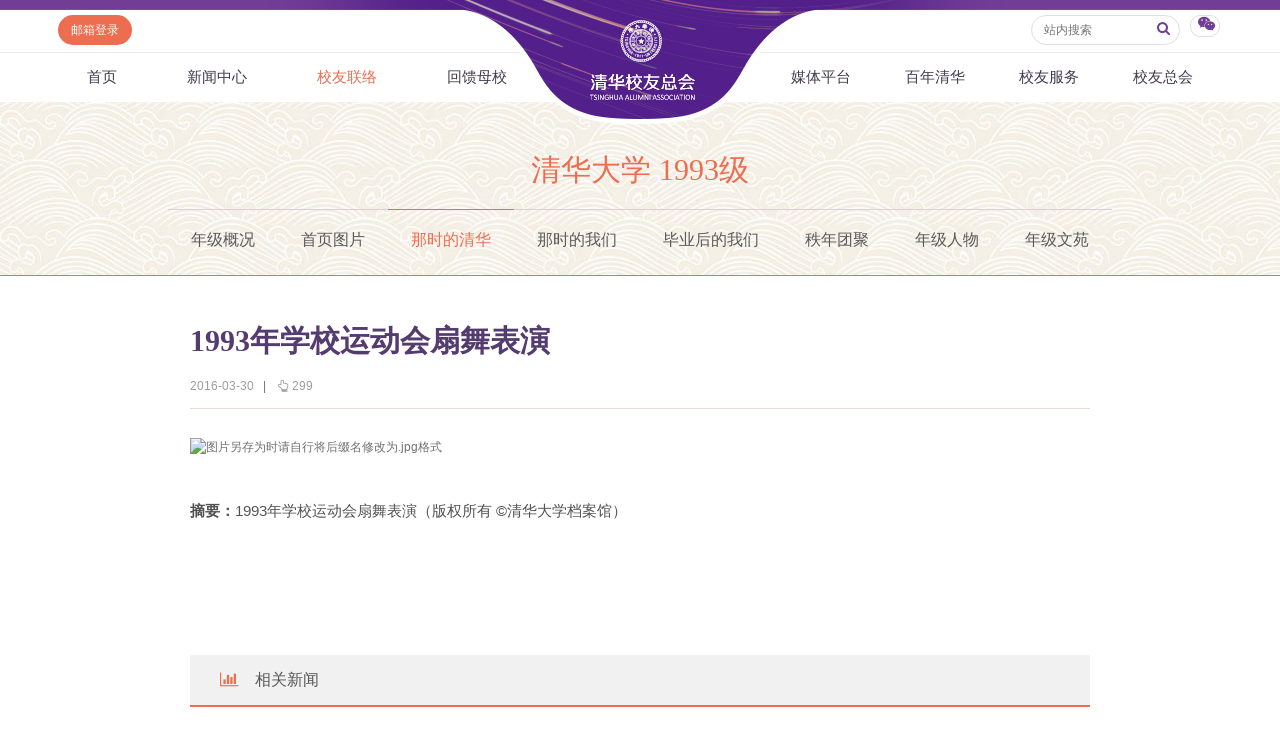

--- FILE ---
content_type: text/html
request_url: https://www.tsinghua.org.cn/info/1652/31924.htm
body_size: 7263
content:
 








<html>
    <head><meta name="renderer" content="webkit"> 
        
<title>1993年学校运动会扇舞表演-清华校友总会</title><META Name="keywords" Content="清华校友总会,清华校友网,那时的清华,1993年学校运动会扇舞表演" />
<META Name="description" Content="1993年学校运动会扇舞表演（版权所有 ©清华大学档案馆）" />


<meta http-equiv="X-UA-Compatible" content="IE=Edge,chrome=1" />
<meta name="renderer" content="webkit" />
<meta http-equiv="pragma" content="public">
<meta http-equiv="cache-control" content="public,max-age=120">
<meta http-equiv="expires" content="120">
<link href="../../dfiles/18365/publish/alumni/index0/css/reset.css" rel="stylesheet" type="text/css">
<link href="../../dfiles/18365/publish/alumni/index0/font/css/fonts.css" rel="stylesheet" type="text/css">
<link href="../../dfiles/18365/publish/alumni/index0/css/index.css" rel="stylesheet" type="text/css">
<link href="../../dfiles/18365/publish/alumni/index0/css/selectric.css" rel="stylesheet" type="text/css">
<script src="../../dfiles/18365/publish/alumni/index0/js/jquerya.js" type="text/javascript"></script>
<script src="../../dfiles/18365/publish/alumni/index0/js/jquery-migrate.min.js" type="text/javascript"></script>

<script src="../../dfiles/18365/publish/alumni/index0/js/placeholder.js" type="text/javascript"></script>
<script src="../../dfiles/18365/publish/alumni/index0/js/jquery.selectric.min.js" type="text/javascript"></script>
<!--[if lt IE 9]>
<script src="../../dfiles/18365/publish/alumni/index0/js/html5.js" type="text/javascript"></script>
<![endif]-->
<!--[if lt IE 8]>
    <link rel="stylesheet" href="../../dfiles/18365/publish/alumni/index0/font/css/font-ie7.css">
<![endif]-->
<!--responsive start-->
<script src="../../dfiles/18365/js/html5.js"></script>

<script type="text/javascript">
                      
    function changeSmenu() {
        if($("#flag_nav").val()=="0") {
            $(".nav-menu .nav-menu-left").css("display","block");
            $("#flag_nav").val("1");
        }else {
            $(".nav-menu .nav-menu-left").css("display","none");
            $("#flag_nav").val("0");
        }
    }

   
    function showNext(obj) {
        $(obj).parent().hide();
        $(obj).parent().next().show();
    }

    function showPrev(obj) {
        $(obj).parent().hide();
        $(obj).parent().prev().show();
    }

    function showFirst(obj) {
        $(obj).parent().hide();
        $(".jz:first").show();
    }

    function showLast(obj) {
        $(obj).parent().hide();
        $(".jz:last").show();
    }
</script>
<!--responsive end-->
        <script type="text/javascript">
            $(document).ready(function(){
               
                var li_width_total = 0;
                $(".li_width").each(function() {
                    li_width_total += parseFloat($(this).css("width").replace("px",""));
                });
                $(".ul_width").css("width",li_width_total+"px"); 
            });
        </script>
        <!-- <style type="text/css">
        header .xwzx ul{
                width: 680px;
                margin: 0 auto;
        }
    </style> -->
    <!--Announced by Visual SiteBuilder 9-->
<link rel="stylesheet" type="text/css" href="../../_sitegray/_sitegray.css" />
<script language="javascript" src="../../_sitegray/_sitegray.js"></script>
<!-- CustomerNO:77656262657232307e78475c5356574200000003435c -->
<link rel="stylesheet" type="text/css" href="../../content2.vsb.css" />
<script type="text/javascript" src="/system/resource/js/vsbscreen.min.js" id="_vsbscreen" devices="pc|pad"></script>
<script type="text/javascript" src="/system/resource/js/counter.js"></script>
<script type="text/javascript">_jsq_(1652,'/content2.jsp',31924,1665619818)</script>
</head>
    <body>
        <header> 
                <div class="headlogo">
        <div class="logo">
            
<!-- 网站logo图片地址请在本组件"内容配置-网站logo"处填写 -->
<a href="../../index.htm" title="清华校友网"><img src="../../dfiles/18365/publish/alumni/index0/images/logo.png"></a>
        </div>
    </div>
    <div class="menu clearfix" id="header_top">
        <div class="left">
            <script language="javascript" src="/system/resource/js/dynclicks.js"></script><script language="javascript" src="/system/resource/js/openlink.js"></script><a class="zc left" href="http://mail.tsinghua.org.cn" title="" onclick="_addDynClicks(&#34;wburl&#34;, 1665619818, 67205)" style="font-size:12px">邮箱登录</a>

        </div>
        <div class="right">
            <script type="text/javascript">
    function _nl_ys_check(){
        
        var keyword = document.getElementById('showkeycode272251').value;
        if(keyword==null||keyword==""){
            alert("请输入你要检索的内容！");
            return false;
        }
        if(window.toFF==1)
        {
            document.getElementById("lucenenewssearchkey272251").value = Simplized(keyword );
        }else
        {
            document.getElementById("lucenenewssearchkey272251").value = keyword;            
        }
        var  base64 = new Base64();
        document.getElementById("lucenenewssearchkey272251").value = base64.encode(document.getElementById("lucenenewssearchkey272251").value);
        new VsbFormFunc().disableAutoEnable(document.getElementById("showkeycode272251"));
        return true;
    } 
</script>
<form action="../../search.jsp?wbtreeid=1652" method="post" id="au2a" name="au2a" onsubmit="return _nl_ys_check()" style="display: inline">
 <input type="hidden" id="lucenenewssearchkey272251" name="lucenenewssearchkey" value=""><input type="hidden" id="_lucenesearchtype272251" name="_lucenesearchtype" value="1"><input type="hidden" id="searchScope272251" name="searchScope" value="0">
<div class="yhm yhm2 left">
<input name="showkeycode" id="showkeycode272251" class="qwjs" type="text" value="" placeholder="站内搜索" onkeypress="if (event.keyCode == 13) toSearch(4000566);" style="height:30px;width:149px;font-size:12px;font-family:\5FAE\8F6F\96C5\9ED1;font-weight: normal;"> 
<button type="submit" class="icon" style="border: none; background: none;  position: absolute;    right: 1px;    top: 5px;    font-size: 14px;">
<a>
<i class="icon-search" style="margin-top:4px;color: #723d95"></i>
</a>
</button>
</div>
</form><script language="javascript" src="/system/resource/js/base64.js"></script><script language="javascript" src="/system/resource/js/formfunc.js"></script>

            <div class="left icon wx" href="javascript:void(0);"><i class="icon-wechat" style="margin-top:5px;"></i>
                                                

<ul><i><em></em></i>
                        <li>
                            <img src="../../dfiles/18365/publish/alumni/index0/images/index-7.jpg" title="清华校友总会服务号" onclick="_addDynClicks(&#34;wbimage&#34;, 1665619818, 57241)"><span>清华校友总会服务号</span>
                        </li>
                        <li>
                            <img src="../../dfiles/18365/publish/alumni/index0/images/index-8.jpg" title="清华校友总会订阅号" onclick="_addDynClicks(&#34;wbimage&#34;, 1665619818, 57242)"><span>清华校友总会订阅号</span>
                        </li>
                    </ul>
            </div>
        </div>
    </div>
    <nav>
        <section class="menu" id="smenu" onclick="changeSmenu()"><a class="thuicon-menu menuicon">导航</a></section>
        <input id="flag_nav" value="0" type="hidden" />
        <div class="nav-menu clearfix">
        
            <ul class="left nav-menu-left clearfix">
<li><a href="../../index.htm" title="首页">首页</a>
</li>
<li><a href="../../xwzx.htm" title="新闻中心">新闻中心</a>
<ul><i><em></em></i>
<li><a href="../../xwzx/zhkd.htm" title="总会快递">总会快递</a></li>
<li><a href="../../xwzx/xyxx.htm" title="校友消息">校友消息</a></li>
<li><a href="../../xwzx/dqhd.htm" title="地区活动">地区活动</a></li>
<li><a href="../../xwzx/yxhd.htm" title="院系活动">院系活动</a></li>
<li><a href="../../xwzx/hyxq.htm" title="行业兴趣">行业兴趣</a></li>
</ul>
</li>
<li><a class="current" href="../../xyll/dqll.htm" title="校友联络">校友联络</a>
<ul><i><em></em></i>
<li><a href="../../xyll/dqll.htm" title="地区联络">地区联络</a></li>
<li><a href="../../xyll/njll.htm" title="年级联络">年级联络</a></li>
<li><a href="../../xyll/yxxygz.htm" title="院系校友工作">院系校友工作</a></li>
<li><a href="../../xyll/zywyh.htm" title="专业委员会">专业委员会</a></li>
<li><a href="../../xyll/xqqt.htm" title="兴趣群体">兴趣群体</a></li>
<li><a href="../../xyll/xnldxyh.htm" title="西南联大校友会">西南联大校友会</a></li>
</ul>
</li>
<li><a href="../../hkmx/jzxm/lxj.htm" title="回馈母校">回馈母校</a>
<ul><i><em></em></i>
<li><a href="../../hkmx/jzxm/lxj.htm" title="捐赠项目">捐赠项目</a></li>
<li><a href="../../hkmx/jzxww.htm" title="捐赠新闻">捐赠新闻</a></li>
<li><a href="../../hkmx/jzjss.htm" title="捐赠纪事">捐赠纪事</a></li>
<li><a href="../../hkmx/jzfff.htm" title="捐赠方法">捐赠方法</a></li>
<li><a href="../../hkmx/ygjh.htm" title="义工计划">义工计划</a></li>
</ul>
</li>
</ul>
            <ul class="right nav-menu-left clearfix">
<li><a href="../../mtpt/qhxytx/zxyd.htm" title="媒体平台">媒体平台</a>
<ul><i><em></em></i>
<li><a href="../../mtpt/qhxytx/zxyd.htm" title="《清华校友通讯》">《清华校友通讯》</a></li>
<li><a href="../../mtpt/smqh/zxyd.htm" title="《水木清华》">《水木清华》</a></li>
<li><a href="../../mtpt/wydy.htm" title="我要订阅">我要订阅</a></li>
<li><a href="../../mtpt/xmtpt.htm" title="新媒体平台">新媒体平台</a></li>
</ul>
</li>
<li><a href="../../bnqh.htm" title="百年清华">百年清华</a>
<ul><i><em></em></i>
<li><a href="../../bnqh/qhrw.htm" title="清华人物">清华人物</a></li>
<li><a href="../../bnqh/qhgs.htm" title="清华故事">清华故事</a></li>
<li><a href="../../bnqh/qcfc.htm" title="青春风采">青春风采</a></li>
<li><a href="../../bnqh/xywy.htm" title="校友文苑">校友文苑</a></li>
<li><a href="../../bnqh/xyjt.htm" title="校友讲坛">校友讲坛</a></li>
<li><a href="../../bnqh/xysj.htm" title="校友视界">校友视界</a></li>
</ul>
</li>
<li><a href="../../xyfw/zsxx/xxr.htm" title="校友服务">校友服务</a>
<ul><i><em></em></i>
<li><a href="../../xyfw/zsxx/xxr.htm" title="终身学习">终身学习</a></li>
<li><a href="../../xyfw/xxhfw.htm" title="信息化服务">信息化服务</a></li>
<li><a href="../../xyfw/scds.htm" title="三创大赛">三创大赛</a></li>
<li><a href="../../xyfw/syxx.htm" title="实用信息">实用信息</a></li>
</ul>
</li>
<li><a href="../../xyzh/zhjj.htm" title="校友总会">校友总会</a>
<ul><i><em></em></i>
<li><a href="../../xyzh/zhjj.htm" title="总会简介">总会简介</a></li>
<li><a href="../../xyzh/hzzc.htm" title="会长致辞">会长致辞</a></li>
<li><a href="../../xyzh/zhzc.htm" title="总会章程">总会章程</a></li>
<li><a href="../../xyzh/lshmd.htm" title="理事会名单">理事会名单</a></li>
<li><a href="../../xyzh/zdfg.htm" title="制度法规">制度法规</a></li>
<li><a href="../../xyzh/lxwm.htm" title="联系我们">联系我们</a></li>
</ul>
</li>
</ul>
        </div>
    </nav>
            <div class="xwzx xwzx2">
                    
                          <h1 style="font-family:\5FAE\8F6F\96C5\9ED1;font-weight: normal;">
        




             
                <a href="../../xyll/njll/qhdx/a1993.htm" style="color:#ed6d51;">
          





清华大学



1993级

</a>
      
                </h1>
                      <ul class="clearfix">
    <li class="left"><a href="../../xyll/njll/qhdx/a1993/njgk.htm" title="年级概况">年级概况</a></li>
    <li class="left"><a href="../../xyll/njll/qhdx/a1993/sytp.htm" title="首页图片">首页图片</a></li>
    <li class="left"><a class="current" href="../../xyll/njll/qhdx/a1993/nsdqh.htm" title="那时的清华">那时的清华</a></li>
    <li class="left"><a href="../../xyll/njll/qhdx/a1993/nsdwm.htm" title="那时的我们">那时的我们</a></li>
    <li class="left"><a href="../../xyll/njll/qhdx/a1993/byhdwm.htm" title="毕业后的我们">毕业后的我们</a></li>
    <li class="left"><a href="../../xyll/njll/qhdx/a1993/zntj.htm" title="秩年团聚">秩年团聚</a></li>
    <li class="left"><a href="../../xyll/njll/qhdx/a1993/njrw.htm" title="年级人物">年级人物</a></li>
    <li class="left"><a href="../../xyll/njll/qhdx/a1993/njwy.htm" title="年级文苑">年级文苑</a></li>
</ul>            
            </div>
        </header>
        <div class="content xwzx-wrap xwzx2-wrap xwzx3-wrap" style="display:none;">
            <h2>此文档已删除</h2>
        </div>  
        <div class="content xwzx-wrap xwzx2-wrap xwzx3-wrap">
            <div class="main_article">
<script language="javascript" src="../../_dwr/interface/NewsvoteDWR.js"></script><script language="javascript" src="../../_dwr/engine.js"></script><script language="javascript" src="/system/resource/js/news/newscontent.js"></script><LINK href="/system/resource/js/photoswipe/3.0.5.1/photoswipe.css" type="text/css" rel="stylesheet"><script language="javascript" src="/system/resource/js/photoswipe/3.0.5.1/klass.min.js"></script><script language="javascript" src="/system/resource/js/ajax.js"></script><form name="_newscontent_fromname"><script language="javascript" src="/system/resource/js/jquery/jquery-latest.min.js"></script>

    <h2>1993年学校运动会扇舞表演</h2>
    
   
   <div class="article-title">
                    <span>2016-03-30</span>
                    <b>|</b>
                    <span><i class="icon-up-hand"></i><span id="llcs"><script>_showDynClicks("wbnews", 1665619818, 31924)</script></span></span>
                </div>
   
   
    <div id="vsb_content"><div class="v_news_content">
<img src="/__local/2/83/FC/BC72E132872D1D700A697C24022_FC119CF1_389.vsb?e=" title="图片另存为时请自行将后缀名修改为.jpg格式"></p>
					<p><b>摘要：</b>1993年学校运动会扇舞表演（版权所有 ©清华大学档案馆）</p>
				  
				<p>
</div></div><div id="div_vote_id"></div>
    
</form>
</div>
            
            <script>

var bdDesc = "";
var bdText = "";
var bdPic = "";
function addShare(cmd,config) {
   
    config.bdDesc = bdDesc;
    config.bdText = bdText;
    config.bdPic = bdPic;
    return config;
}
$(function () {
    $(".bdsharebuttonbox a").click(function () {
        if($(this).parent().parent()&&$(this).parent().parent().attr("bdText")) {
            bdText = $(this).parent().parent().attr("bdText");
        }else {
            bdText = "清华校友网";
        }
        if($(this).parent().parent()&&$(this).parent().parent().attr("bdDesc")) {
            bdDesc = $(this).parent().parent().attr("bdDesc");
        }else {
            bdDesc = "";
        }
        if($(this).parent().parent()&&$(this).parent().parent().attr("bdPic")) {
            bdPic = $(this).parent().parent().attr("bdPic");
        }else {
            bdPic = "";
        }
    });
});
</script>

<div class="bdsharebuttonbox" id=""><!--<a href="#" class="bds_more" data-cmd="more"></a>--><a href="###" class="bds_qzone" data-cmd="qzone"></a><a href="###" class="bds_tsina" data-cmd="tsina"></a><a href="###" class="bds_tqq" data-cmd="tqq"></a><a href="###" class="bds_renren" data-cmd="renren"></a><a href="###" class="bds_weixin" data-cmd="weixin"></a></div><script>window._bd_share_config={"common":{"bdSnsKey":{},"bdText":"","bdDesc":"","bdPic":"",onBeforeClick:addShare,"bdMini":"2","bdPic":"","bdStyle":"0","bdSize":"16"},"share":{},"image":{"viewList":["qzone","tsina","tqq","renren","weixin"],"viewText":"分享到：","viewSize":"16"},"selectShare":{"bdContainerClass":null,"bdSelectMiniList":["qzone","tsina","tqq","renren","weixin"]}};with(document)0[(getElementsByTagName('head')[0]||body).appendChild(createElement('script')).src='http://bdimg.share.baidu.com/static/api/js/share.js?v=89860593.js?cdnversion='+~(-new Date()/36e5)];</script>

            </span>
            

<div class="clearfix main">
    <div class="mainleft">
    <h3 class="hot"><a href="" class="icon"><i class="icon-chart-bar"></i>相关新闻</a></h3>
      








<span id="relateNewsjs272263js"><ul class="timenewslist"><li class="clearfix"><div class="mtime"><span>30</span>2016.03</div><div class="newscontent"><h3><a href="http://www.tsinghua.org.cn/info/1653/31922.htm" target="_blank">1993年马约翰杯学生田径运动会表演团体操</a></h3><p>1993年马约翰杯学生田径运动会表演团体操（版权所有©  清华大学档案馆）</p></div></li><li class="clearfix"><div class="mtime"><span>30</span>2016.03</div><div class="newscontent"><h3><a href="http://www.tsinghua.org.cn/info/1654/31921.htm" target="_blank">1993级入学20年纪念大会</a></h3><p>1993级入学20年纪念大会</p></div></li><li class="clearfix"><div class="mtime"><span>30</span>2016.03</div><div class="newscontent"><h3><a href="http://www.tsinghua.org.cn/info/1652/31923.htm" target="_blank">1993年媒体上的清华</a></h3><p>1993年媒体上的清华（版权所有© 清华大学档案馆）</p></div></li><li class="clearfix"><div class="mtime"><span>30</span>2016.03</div><div class="newscontent"><h3><a href="http://www.tsinghua.org.cn/info/1655/22001.htm" target="_blank">1993级（1993-1998）年级概况</a></h3><p>1993年入学时，本专科录取新生2200名。入学时为22个院系，74个班。1998年共有2335人获学士学位。学校表彰5个“毕业班先进集体”、58名“....</p></div></li><li class="clearfix"><div class="mtime"><span>08</span>2023.05</div><div class="newscontent"><h3><a href="http://www.tsinghua.org.cn/info/1012/38877.htm" target="_blank">三三得九 长长久久︱清华大学1993级校友入学30周年纪念大会举行</a></h3><p>4月29日上午，清华大学1993级校友欢聚大礼堂，共同纪念入学30周年。校党委书记邱勇、副校长郑力出席大会。学校老领导王大中、贺美英以视频方式致辞，老领导张再兴出席大会。邱勇致辞邱勇在致辞中介绍了学校近年来改革发展取得的成绩并表示，1993年学校提出“在2011年建校一百周年之际，把清华大学建设成为国际一流的具有中国特色的社会主义大学”，“三个九年、分三步走”总体发展战略迈出了重要的一步。30年来，我们亲历了清华...</p></div></li><li class="clearfix"><div class="mtime"><span>29</span>2013.04</div><div class="newscontent"><h3><a href="http://www.tsinghua.org.cn/info/1655/21999.htm" target="_blank">1993级校友庆祝清华入学20周年</a></h3><p>4月28日，清华1993级校友欢聚母校，喜迎清华102周年华诞同时庆祝入学20周年。</p></div></li><li class="clearfix"><div class="mtime"><span>04</span>2016.03</div><div class="newscontent"><h3><a href="http://www.tsinghua.org.cn/info/1613/31855.htm" target="_blank">1993年4月清华棒球队访问日本</a></h3><p>1993年4月清华棒球队访问日本（左下1陈学军水工82）</p></div></li><li class="clearfix"><div class="mtime"><span>06</span>2018.05</div><div class="newscontent"><h3><a href="http://www.tsinghua.org.cn/info/1014/12458.htm" target="_blank">土木系、建管系1983级和1993级校友秩年聚会</a></h3><p>2018年4月29日中午，土木系、建管系1983级校友代表和1993级校友欢聚在人文社科图书馆大同厅，共同庆祝清华大学107岁生日！也庆祝分别毕业三十....</p></div></li><li class="clearfix"><div class="mtime"><span>18</span>2023.05</div><div class="newscontent"><h3><a href="http://www.tsinghua.org.cn/info/1954/38947.htm" target="_blank">毕业二十年，再续马杯缘——记参加校马杯田径运动会的1999级校友接力队</a></h3><p>2023年4月30日，阳光明媚，春风和煦。清华大学第66届马杯田径运动会在东大操场举行。作为清华马杯各大类比赛的收官之战，田径赛场尤其是短跑比赛的现场竞争异常激烈，气氛更是令人紧张激动。与往年不同的是，本次马杯运动会短跑比赛场上，除了各院系参赛队外，还首次出现了一支双秩年校友队——1999级校友接力队，四位已经毕业20周年的“大叔”选手在4x100米接力赛中，与在校师弟们展开了一场真刀真枪的激烈比拼，并以53.42秒（...</p></div></li><li class="clearfix"><div class="mtime"><span>30</span>2023.04</div><div class="newscontent"><h3><a href="http://www.tsinghua.org.cn/info/1014/38837.htm" target="_blank">光阴如箭 青春正燃——1991级 vs 1993级校友足球赛侧记</a></h3><p>碧空如洗，阳光灿烂。清华西操，1991级-1993级足球赛激战正酣。他们的口号完美道出这场球赛的“真谛”：弹指间，1993级入学已30年，正是“三十载光阴如箭”，“青春正燃”则是场上比赛的写照：此次1991级和1993级校友足球队的参赛队员均来自其所在年级的十几个院系，两队均有从外地，甚至专程从国外回来参赛的校友。球赛主裁判由张煜飞（2020级心理）担任。比赛的精彩瞬间身着红色球衣的是1991级的校友足球队，1993级的队员则身...</p></div></li></ul></span>

    </div>
</div>

        </div>
<!--        <script type="text/javascript">
    $("#xwzx").addClass("current");
</script> -->
<script src="../../dfiles/18365/publish/alumni/index0/js/comm.js" type="text/javascript"></script>
    </body>
</html>


--- FILE ---
content_type: text/html;charset=UTF-8
request_url: https://www.tsinghua.org.cn/system/resource/code/news/click/dynclicks.jsp?clickid=31924&owner=1665619818&clicktype=wbnews
body_size: 88
content:
299

--- FILE ---
content_type: text/css
request_url: https://www.tsinghua.org.cn/dfiles/18365/publish/alumni/index0/css/reset.css
body_size: 3073
content:
@charset "utf-8";
/***************

***************/
html,body,div,span,object,iframe,h1,h2,h3,h4,h5,h6,p,blockquote,pre,a,abbr,acronym,address,figcaption,code,del,dfn,em,image,q,dl,dt,dd,ol,ul,li,fieldset,form,legend,table,tf,tr,th {
	border: 0px;
	padding: 0px; 
	font-size: 100%; 	
	-webkit-text-size-adjust:none;
	margin: 0px; 
	font-family: inherit;}


body {
	background-color: #FFFFFF;
	color: #a0a0a0;
	line-height: 18px;
	font-size: 12px;
	font-family:"\5FAE\8F6F\96C5\9ED1",Arial,sans-serif;
	margin: 0px;
	font-weight:normal;}


input,textarea,select
{
	font-family:"\5FAE\8F6F\96C5\9ED1",Arial,sans-serif;
	font-size:12px;
	outline:none;
	background:#fff;}

img {
	border: 0px;
	vertical-align:bottom;}

a, a:link {
	text-decoration: none;
	color:#696171;
	font-family:"\5FAE\8F6F\96C5\9ED1";}

a:hover
{
	text-decoration:none;
	color:#ed6d51;}

ul, li {
	list-style-type:none;}
.left {
	float: left;}
.right {
	float: right;}

.clearfix:after {
	display:block;
	content:'.';
	clear:both;
	height:0px;
	visibility: hidden;}

.yahei{
	font-family:"\5FAE\8F6F\96C5\9ED1";
	font-weight:normal;}

h1,h2,h3,h4
{
	font-family:"\5FAE\8F6F\96C5\9ED1";
	font-weight:normal;}

.relative
{
	position:relative;}

.clearfix {
*display:inline-block;
*zoom:1;
*vertical-align:top;}

.clear
{
	clear:both;
	overflow:hidden;
	height:0;}
lable{ display:block;}
p{ color:#646464;}
/*wangyan*/
@media screen and (min-width:1200px) {
header,nav,footer{ width:100%; margin:0 auto;min-width:1200px;}
}
@media screen and (max-width:1200px) {
header,nav,footer{ width:100%; margin:0 auto;}
}
header:nth-of-type(1) { width:100%;max-width:100%;}
header{max-width:1920px;}
.headlogo{ width:100%; margin:0 auto;background:url(../images/head-bg.png) repeat-x; height:15px; position:relative;z-index:1;}
.headlogo .logo{ background:url(../images/hu-1.png) no-repeat; position:absolute; left:50%; top:0; width:750px; height:124px; margin-left:-375px; z-index:1;}
.headlogo .logo a{ position:absolute; left:50%; top:20px;margin-left:-50px; display:block;}
@media screen and (min-width:1200px) {
header .menu,nav .nav-menu{ width:1168px;margin:0 auto; padding:0 20px 0 12px; z-index:100; position:relative;z-index:99999;}
}
@media screen and (min-width:800px) and (max-width:1200px) {
header .menu,nav .nav-menu{ width:95%;margin:0 auto; padding:0 20px 0 12px; z-index:100; position:relative;}	
}
header .menu {z-index:101;}
.yhm input{width:90px;height:28px; padding:0 20px 0 12px; line-height:28px; color:#555; border:0;border:1px solid #dfdfdf; border-top-left-radius:15px;border-bottom-left-radius:15px;border-right:0;}
.yhm2 input{ border-top-left-radius:0;border-bottom-left-radius:0;border-top-right-radius:15px;border-bottom-right-radius:15px;border-right:1px solid #dfdfdf;}
.yhm2{position:relative;}
.yhm2 a.icon{position:absolute; right:7px; top:7px;font-size:14px;}
a.icon i.icon-right-big, a.icon i.icon-search{ color:#723d95;}
a.zc{ background:#ed6d51; border-radius:15px; display:inline-block; zoom:1;color:#fff; padding:0 13px; height:30px;line-height:30px; margin-left:6px;}
a.zc:hover{background:#723d95; color:#fff;}
header .menu .right .yhm2 input{border-top-left-radius:15px;border-bottom-left-radius:15px; width:115px;}
a.wx{ height:28px;line-height:28px; border-radius:15px; display:inline-block;text-align:center;margin-left:10px; border:1px solid #dfdfdf;font-size:12px;width:28px;color:#723D95;}

header .menu div.wx{height:20px;line-height:20px; border-radius:10px; display:inline-block;text-align:center;margin-left:10px; border:1px solid #dfdfdf;font-size:15px;width:28px;color:#723D95;zoom:1;position:relative;z-index:102;cursor:pointer;}
header .menu div.wx i {line-height:20px; text-align:center;}
header .menu div.wx:hover {background:#723D95;color:#fff;border:0;height:20px;width:30px;}
header .menu div.wx ul{ background:#fff; border:1px solid #ccc;display:none;top:35px;left:50%;margin-left:-50px;padding:5px 0;position:absolute;box-shadow:0 0 5px rgba(0,0,0,0.3);width:100px;z-index:999;}
header .menu div.wx:hover ul{ display:block;}
header .menu div.wx ul li{float:none;text-align:center;padding:10px 0;}
header .menu div.wx ul li span {display:block;color:#666;font-size:12px; padding: 0 10px;}
header .menu div.wx ul i{border-color:transparent transparent #ccc;border-style:solid;border-width:0 10px 10px;display:block;height:0;left:50%;margin-left:-10px;position: absolute;top:-10px;width:0;}
header .menu div.wx ul i em{ border-color:transparent transparent #fff;border-style:solid;border-width:0 10px 10px;display:block;height:0;left:-10px;position:absolute;top:1px;  width:0;}

nav{ border-top:1px solid #ebebeb; margin-top:7px;}
@media screen and (min-width:1200px) {
.nav-menu a{ color:#433a4f; display:inline-block; line-height:49px; padding:0 35px; font-size:15px;}
.nav-menu .right  a {padding:0 27px;}
}
@media screen and (min-width:800px) and (max-width:1200px) {
.nav-menu a{ color:#433a4f; display:inline-block; line-height:49px; padding:0 5px; font-size:15px;}	
.nav-menu .right  a {padding:0 5px;}
}
@media screen and (min-width:640px) {
.nav-menu .nav-menu-left li{ float:left; position:relative;}
}
@media screen and (max-width:640px) {
.nav-menu .nav-menu-left li{ float:none; position:relative;}
}
#smenu{display:none;}
.nav-menu .nav-menu-left .pl a{ padding-left:0;}
.nav-menu .nav-menu-left .pr a{ padding-right:0;}
.nav-menu a:hover,.nav-menu a.current{ color:#ed6d51;}
.nav-menu .nav-menu-left .pr ul {margin-left:-65px;}
.nav-menu .nav-menu-left li ul{ background:#fff; border:1px solid #ccc;display:none;top:49px;left:50%;margin-left:-75px;padding:5px 0;position:absolute;box-shadow:0 0 5px rgba(0,0,0,0.3);width:150px;z-index:999;}
.nav-menu .nav-menu-left li:hover ul{ display:block;}
.nav-menu .nav-menu-left li ul li{float:none;}
.nav-menu .nav-menu-left li ul i{border-color:transparent transparent #ccc;border-style:solid;border-width:0 10px 10px;display:block;height:0;left:50%;margin-left:-10px;position: absolute;
    top:-10px;width:0;}
.nav-menu .nav-menu-left li ul i em{ border-color:transparent transparent #fff;border-style:solid;border-width:0 10px 10px;display:block;height:0;left:-10px;position:absolute;top:1px;  width:0;}
.nav-menu .nav-menu-left li ul li a{ padding:0; margin:0;display:block;font-size:14px;line-height:42px;text-align:center;}
.nav-menu .nav-menu-left li ul a:hover{background:#f1eee7;}
@media screen and (max-width:800px) {
header .menu,nav .nav-menu{ width:95%;margin:0 auto; padding:0 0 0 0; z-index:100; position:relative;}
.nav-menu a{ color:#433a4f; display:inline-block; line-height:49px; padding:0 10; font-size:15px;}
.nav-menu .right  a {padding:0 10;}

header #header_top{margin-top:120px;margin-left:-15px;}
header #header_top .zc{padding:0 2px 0 2px;margin:0 0 0 0;font-size:10px;}
}
@media screen and (max-width:640px) {
.nav-menu ul{display:none;}
#smenu{height:30px;padding-top:10px;cursor:pointer;display:block;}
.nav-menu .nav-menu-left ul li ul{display:none;}
.nav-menu .nav-menu-left li:hover ul{ display:none;}
}
footer{ background:#392847;}
footer .foot{ width:1200px; margin:0 auto; position:relative; padding:44px 0 30px 0;}
footer .foot .hu3,footer .foot .logo2{ position:absolute; top:0; left:50%; margin-left:-115px;}
footer .foot .logo2{ margin-left:-28px; top:7px;}
footer .foot .icon {  padding:0 10px 0 2px;}
footer .foot .icon span{ color:#828282;display:block; padding-top:8px; text-align:center;}
footer .foot .text{ padding-left:18px;}
footer .foot .text span{color:#828282;display:block; text-transform:uppercase; padding-bottom:4px;}
footer .foot .notes{ position:relative;}
footer .foot .notes p{ padding-right:231px;}
footer .foot .notes span{ display:block; color:#fff; padding-bottom:4px;}
footer .foot .notes a{ color:#bf9d6d; margin-right:20px;}
footer .foot .notes a:hover,footer .foot a.icon span:hover{ color:#fff;}
footer .foot .notes .s{ position:absolute; top:-95px; right:85px;}
footer .foot .notes .s2{ position:absolute; top:-52px; right:0;}
.select-wrap{ position:relative; cursor:pointer; margin-top:12px;}
footer .foot .selectric{line-height:30px; position:relative; background:#61536c; border:0;}
footer .foot .selectric .button{ position:absolute; top:0; right:10px;color:#fffefe;}
footer .foot .selectric .label,.select-wrap .selectric-list li{color:#fffefe; padding-left:12px;}
.select-wrap .selectric-list{width:133px; line-height:30px; height:60px;background:#fff; color:#000;}
.arrow i{position:absolute;top:50%;left:0;border-bottom:16px solid transparent;border-top:16px solid transparent;border-left:17px solid #fff; margin-top:-24px; height:0;width:0;}
.ar1 i{border-bottom:16px solid transparent;border-top:16px solid transparent;border-right:17px solid #fff; border-left:0; left:auto;right:0;}
.cout-bottom .layout .list li.arrow .playbottom{filter:alpha(opacity=60); background:#fff;background:rgba(255,255,255,0.6);display:block; position:absolute;top:125px;right:127px;width:66px;height:66px;border-radius:34px;}
a .play{ width:58px; height:58px; background:#4d2c72;filter:alpha(opacity=60);background:rgba(77,44,114,0.6); display:block; position:absolute;top:129px;right:131px; border-radius:32px; z-index:10;}
a .play i{ right:19px;border-left:17px solid #fff; border-right:0;border-top-width:13px;border-bottom-width:13px; z-index:20;top:16px; margin:0;}
a.more{color: #a7b4b4;float: right;font-size: 12px;}
h3.hot a{ color:#575757; font-size:16px; display:block; line-height:50px; background:#f1f1f1; border-bottom:2px solid #ed6d51;}
h3.hot a.icon i.icon-chart-bar{ color:#ed6d51; font-size:16px; margin:0 16px 0 27px;}
.pager{clear:both;font-size:14px;margin:29px 0 108px 0;text-align:center;}
.pager a{border:1px solid #aaa;border-radius:3px;display:inline-block;height:32px;line-height:32px;margin:0;padding:0 10px;vertical-align:middle;font-family:Arial;}
.pager b{display:inline-block;height:32px;line-height:32px;margin:0 2px;padding:0 10px;vertical-align:middle;}
.pager a:hover,.pager a.current{background:#835da3;border:0; color:#fff;font-weight:bold;height:34px;line-height:34px;padding:0 11px;text-decoration:none;}
.pager .p{font-size:22px;}
.pager input{border:1px solid #aaa;border-radius:3px;height:32px;line-height:32px;margin:0 5px;text-align:center;vertical-align:middle;width:30px;}
.pager span{color:#777;padding:0 0 0 20px;}
@media screen and (max-width:1200px) {
	footer .foot .left span{display:none;}
	footer .foot .icon{display:none;}
	footer img{display:none;}
	.foot{height:90px;}
	footer .foot .notes{ position:absolute;left:10px;top:50px;}
	footer .foot .notes p{ padding-right:10px;}
	.select-wrap{width:200px;margin-top:-40px;}
}




/*wangyan*/

--- FILE ---
content_type: text/css
request_url: https://www.tsinghua.org.cn/dfiles/18365/publish/alumni/index0/css/index.css
body_size: 6414
content:
@charset "utf-8";
header .text{ width:50%;overflow:hidden;position:relative;*width:49.9%;}
header .text .layout-left{height:480px; display:block; background-size:cover; background-repeat:no-repeat;}
header .text .layout-left h3{ font-size:22px;color:#fff; width:230px;line-height:30px;text-shadow:0 0 2px #000; padding:102px 0 0 60px; position:relative;filter:glow(color=#666666, strength=2);}
header .text a.zc{ background:#484449; position:absolute; top:62px; left:57px;}
header .text a.lan{background:#5096ce;}
header .text a.zc:hover{ background:#ed6d51;}
@media screen and (min-width:1200px) {
.content{ width:1200px;margin:0 auto; position:relative;}
.content .hd-list li{ padding:43px 50px; background:#faf5ef; float:left; width:300px; height:280px; overflow:hidden; position:relative;}
.content .hd-list li a.zc{background:#826694; position:absolute;left:46px; bottom:100px;}
.content .hd-list li a h3{ font-size:14px; color:#70657b; line-height:24px; padding-top:68px;}
.content .hd-list{ border-bottom:6px solid #ed6d51;position:absolute; top:-56px; left:0;}
.content1{margin-top:315px;}
}
@media screen and (max-width:1200px) {
.content{ width:100%;margin:0 auto; position:relative;}
.content .hd-list li{ padding:43px 50px; background:#faf5ef; float:none; width:150%; height:150px; overflow:hidden; position:relative;}
.content .hd-list li a.zc{background:#826694; position:absolute;left:350px; bottom:150px;}
.content .hd-list li a h3{ font-size:14px; color:#70657b; line-height:24px;width:100%;display:inline;}
.content1{margin-top:0px;}
}
@media screen and (max-width:800px) {
header .text .layout-left {background-image:none!important;}
header .text {border-bottom:1px solid #ed6d51; padding:0px 0px; background:#faf5ef; float:left; width:98%; height:100px;}	
header .text .layout-left{height:100px;width:100%; display:block; background-size:cover; background-repeat:no-repeat;}
header .text .layout-left h3{font-size:12px;color:#70657b; width:90%;line-height:12px; padding:42px 0 0 20px; position:relative;font-family:宋体;font-bold:normal;text-shadow:0 0 0px #70657b;}
header .text a.zc{ background:#826694;position:absolute;  top:3%; left:2%;}
header .text a.lan{ background:#826694;position:absolute;  top:3%; left:2%;}
header .text a:hover h3{color:#ED6D51;}
.content1{margin-top:-300px;}
}
.content .hd-list li a:hover h3 {color:#ED6D51;}
.content .hd-list li a.zc:hover{ background:#ed6d51;}
.content .hd-list li.current{ background:#f2e9e4;}
.content .main{padding-bottom:85px;}
@media screen and (max-width:800px) {
.content{ width:100%;margin:0 auto; position:relative;}
.content1{margin-top:0em;}
.content .hd-list{top:0em; margin-left:2%;margin-right:2%;}
.content .hd-list li{ border-bottom:1px solid #ed6d51; padding:0px 0px; background:#faf5ef; float:left; width:100%; height:90px; overflow:hidden; position:relative;}
.content .hd-list li a h3{font-size:12px;color:#70657b; width:90%;line-height:12px; padding:42px 0 0 20px; position:absolute;top:4%;left:0%;font-family:宋体;font-bold:normal;text-shadow:0 0 0px #70657b;}
.content .hd-list li a:hover h3 {color:#ED6D51;}
.content .hd-list li a.zc{background:#826694; position:absolute;left:0%; bottom:65%;}
.content .hd-list li a img{display:none;}
.content .main{ padding-top:11px; padding-bottom:85px;}
}
.content h2{ font-size:22px; color:#542b74; padding: 38px 0 12px 0; line-height:28px;}
.content h2.y{ color:#ed6d51;}
@media screen and (min-width:1200px) {
.content .mainleft .left{ width:380px; margin-right:70px;}
}
@media screen and (max-width:1200px) {
.content .mainleft .left{ width:380px; margin-right:70px;margin-left:20px;}
}
.content .mainleft li{ border-bottom:1px solid #dfdfdf;}
.content .mainleft li a{ line-height:40px; display:block;overflow: hidden;text-overflow: ellipsis;white-space: nowrap; font-size:14px;}
.content .mainleft li a span{ color:#9a999a; padding-right:22px;font-size:12px;}
@media screen and (min-width:640px) and (max-width:800px) {
.content .main{ padding-top:20px; padding-bottom:20px;margin-left:4%;}
.content .mainleft li{ border-bottom:1px solid #dfdfdf;}
.content .mainleft li a{ line-height:40px; display:block;overflow: hidden;text-overflow: ellipsis;white-space: nowrap; font-size:14px;}
.content .mainleft li a span{ color:#9a999a; padding-right:22px;font-size:12px;}
.content .mainleft .left{ width:95%; margin-right:5%;}
}
@media screen  and (min-width:500px) and (max-width:640px) {
.content .main{ padding-top:20px; padding-bottom:20px;}
.content .mainleft li{ border-bottom:1px solid #dfdfdf;}
.content .mainleft li a{ line-height:40px; display:block;overflow: hidden;text-overflow: ellipsis;white-space: nowrap; font-size:14px;}
.content .mainleft li a span{ color:#9a999a;font-size:12px;}
.content .mainleft .left{ width:95%;}
}
@media screen  and (min-width:400px) and (max-width:500px) {
.content .main{ padding-top:20px; padding-bottom:20px;}
.content .mainleft li{ border-bottom:1px solid #dfdfdf;}
.content .mainleft li a{ line-height:40px; display:block;overflow: hidden;text-overflow: ellipsis;white-space: nowrap; font-size:14px;}
.content .mainleft li a span{ color:#9a999a;font-size:12px;}
.content .mainleft .left{ width:75%;}
}
@media screen  and (min-width:300px) and (max-width:400px) {
.content .main{ padding-top:20px; padding-bottom:20px;}
.content .mainleft li{ border-bottom:1px solid #dfdfdf;}
.content .mainleft li a{ line-height:40px; display:block;overflow: hidden;text-overflow: ellipsis;white-space: nowrap; font-size:14px;}
.content .mainleft li a span{ color:#9a999a;font-size:12px;}
.content .mainleft .left{ width:60%;}
}
@media screen  and (max-width:300px) {
.content .main{ padding-top:20px; padding-bottom:20px;}
.content .mainleft li{ border-bottom:1px solid #dfdfdf;}
.content .mainleft li a{ line-height:40px; display:block;overflow: hidden;text-overflow: ellipsis;white-space: nowrap; font-size:14px;}
.content .mainleft li a span{ color:#9a999a;font-size:12px;}
.content .mainleft .left{ width:51%;}
}
@media screen and (min-width:1200px) {
.content .mainright{ background:url(../images/index-4.jpg) no-repeat top; width:300px; text-align:center; overflow:hidden;}
.content .mainright a.wx{ margin:64px 0 66px 0; padding:0 39px; height:40px;line-height:40px; border:2px solid #fff; border-radius:24px; color:#fff; font-size:16px;width:auto;}
.content .mainright a.wx:hover{ background:#fff; color:#ed6d51;}
.content .mainright .jz{ position:relative; width:300px; height:269px; overflow:hidden;}
.content .mainright .jz a.sm{ overflow:hidden;position:relative; display:block;*position:static;}
.content .mainright .jz a.sm span{color:#fff; position:absolute; bottom:30px; left:40px;text-align:left; z-index:30; width:230px;}
.content .mainright .jz .c-p{ position:absolute; bottom:0; left:0;}
.content .mainright .jz a.icon{ display:block; width:31px; height:45px;line-height:45px;filter:alpha(opacity=60);background:#fff; background:rgba(255,255,255,0.6); color:#3b125c;*padding-top:15px;*height:30px;}
.content .mainright .jz a.ileft{position:absolute;top:112px; left:0; border-top-right-radius:23px;border-bottom-right-radius:23px; padding-right:5px; z-index:20;}
.content .mainright .jz a.iright{position:absolute;top:112px; right:0; border-top-left-radius:23px;border-bottom-left-radius:23px; padding-left:5px; z-index:20;}
.content .mainright .jz a.ileft i.icon-left-open,.content .mainright .jz a.iright i.icon-right-open{ font-size:16px;}
.content .mainright .jz a.zc{ position:absolute; bottom:78px; left:34px; filter:alpha(opacity=60);background:#fff;background:rgba(255,255,255,0.6); color:#49286d;}
.content .mainright .jz a.icon:hover,.content .mainright .jz a.zc:hover{filter:alpha(opacity=70); background:rgba(255,255,255,0.9);}
}
@media screen and (min-width:800px) {
#timeLineArea{display:none;}
}
@media screen and (max-width:800px) {
#timeLineArea{display:block;}
}
@media screen and (max-width:1200px) {
.content .mainright{ background:url(../images/index-4.jpg) top; width:100%; text-align:center; overflow:hidden;}
.content .mainright a.wx{ margin:64px 0 66px 0; padding:0 39px; height:40px;line-height:40px; border:2px solid #fff; border-radius:24px; color:#fff; font-size:16px;width:auto;}
.content .mainright a.wx:hover{ background:#fff; color:#ed6d51;}
.content .mainright .jz{display:none;}
.timelinecontrol{display:none;}
#timeLineArea{display:block;}
}
.njimg{width:100%; margin:0 auto; border-bottom:5px solid #4d2c72; overflow:hidden;}
.njimg .timelinecontainer {background: rgba(255,255,255,0.6); height: 370px;margin-bottom: 40px;filter:progid:DXImageTransform.Microsoft.gradient(startColorstr=#7f000000,endColorstr=#7f000000);}
.njimg .timeline {background:url(../images/timelinebg.jpg) no-repeat center center;height:500px;padding-top: 50px;}
.njimg .timeline .timelinecontrol {width:90%;margin:auto;height:30px;padding:20px 30px;border-radius:6px;filter:progid:DXImageTransform.Microsoft.gradient(startColorstr=#B2000000,endColorstr=#B2000000);position: relative;}
.njimg .timeline .timelinecontrol:nth-of-type(n){filter:none;background:rgba(255,255,255,0.6);}
.njimg .timeline .timelinecontrol  a {display:block;height:10px;}
.njimg .timeline .timelinecontrol  a:hover {background: #a164c7 !important;}
.njimg .timeline .timelinecontrol table {color: #4d2c72;}
.njimg .timeline .timelinecontrol .pointer {position: absolute; left: 40px ; top: 5px;border:1px solid #4d2c72; border-top-width: 6px; border-bottom-width: 6px;width: 16px;height: 48px;cursor: pointer;background: rgba(255,255,255,0.2);filter:progid:DXImageTransform.Microsoft.gradient(startColorstr=#33ffffff,endColorstr=#33ffffff);z-index: 1;}
.njimg .timeline .timelinecontrol .pointer:hover {background: none;filter: none;}
.njimg .timelinecontainer li {float: left;height:370px;overflow: hidden;}
.njimg .timelinecontainer li.years {width: 250px;margin: 0 10px;}
.njimg .timelinecontainer li.years .ucontent {padding:40px 35px 0 35px; height:100%;}
.njimg .timelinecontainer li.years .ucontent h2 {font-size: 48px;color: #fff;font-weight: bold;line-height: 1em;}
.njimg .timelinecontainer li.years .ucontent p {color: #fff;padding-top: 20px;height: 215px;opacity: 0.8;filter: alpha(opacity=80);}
.njimg .timelinecontainer li.years .ucontent a {color:#a0f7ff;}
.njimg .timelinecontainer li.items {position: relative;width: 190px;}
.njimg .timelinecontainer li.items a h3 {line-height: 40px; font-style:italic;}
.njimg .timelinecontainer li.items a {display: block;width: 170px;position: absolute;bottom: 0;left: 10px; border-top: 1px solid #595959;color: #4d2c72;}
.njimg .timelinecontainer li.items a img {width: 100%;margin-bottom: 10px;}
.njimg .timelinecontainer li.items a p{color: #454545;padding-bottom: 15px;}

.cout-bottom{width:100%; margin:0 auto; background:#f2f1ee; padding-bottom:155px;margin-top:-250px;}
@media screen and (min-width:1542px) {
.cout-bottom .layout{ width:100%; margin:0 auto;}
}
@media screen and (min-width:1342px) and (max-width:1542px) {
.cout-bottom .layout{ width:100%; margin-left:50px;}
}
@media screen and (min-width:1242px) and (max-width:1342px) {
.cout-bottom .layout{ width:100%; margin:0 auto;}
}
@media screen and (min-width:1042px) and (max-width:1242px) {
.cout-bottom .layout{ width:100%; margin-left:50px;}
}
@media screen and (min-width:942px) and (max-width:1042px) {
.cout-bottom .layout{ width:100%; margin:0 auto;}
}
@media screen and (min-width:782px) and (max-width:942px) {
.cout-bottom .layout{ width:100%; margin-left:50px;}
}
@media screen and (min-width:682px) and (max-width:782px) {
.cout-bottom .layout{ width:100%;margin:0 auto;}
}
@media screen and (min-width:500px) and (max-width:682px) {
.cout-bottom .layout{ width:100%; margin-left:50px;}
}
@media screen and (max-width:500px) {
.cout-bottom .layout{ width:100%;margin:0 auto;}
}
@media screen and (min-width:1200px) {
.cout-bottom .layout .nj{ text-align:center; background:url(../images/hu-2.jpg) no-repeat; position:relative;color:#8C849E;margin-left:10%;}
}
@media screen and (max-width:1200px) {
.cout-bottom .layout .nj{display:none;}	

}
.cout-bottom .layout .nj .my{position:absolute; top:13px; left:590px; font-size:16px; color:#fff; margin-left:-30px;}
.cout-bottom .layout .nj h2{ font-size:32px; padding-top:120px; color:#664101; line-height:36px; padding-bottom:17px;}
.cout-bottom .layout .list{ padding-top:42px;}
.cout-bottom .layout .list li{ float:left; width:300px; height:300px; overflow:hidden; background:#fff;}
.cout-bottom .layout .list li.wlist{ padding:37px 40px 49px 40px; width:220px; height:214px; color:#818181;}
.cout-bottom .layout .list li.wlist h3 a{ color:#593376; font-size:18px; line-height:24px; padding:16px 0; display:block;}
.cout-bottom .layout .list li.wlist a.wx{ border-color:#ed6d51; color:#ed6d51; padding:0 13px; margin:0;width:auto;}
.cout-bottom .layout .list li.wlist a.wx:hover{ background:#ed6d51; color:#fff;}
.cout-bottom .layout .list li.wlist h3 a:hover{ color:#ed6d51;}
.cout-bottom .layout .list li.bg1{ background:url(../images/gs-bg_06.jpg) no-repeat;}
.cout-bottom .layout .list li.bg2{ background:url(../images/gs-bg_08.jpg) no-repeat;}
.cout-bottom .layout .list li.arrow{ position:relative;}
.cout-bottom .layout .list li.arrow img{max-width: 300px; }
.cout-bottom .layout .list li.ar1:hover a .play{filter:alpha(opacity=70);background:rgba(77,44,114,0.7);}

header .xwzx{ background:url(../images/xwzx_bg.jpg) repeat; width:100%; height:310px; text-align:center; margin:0 auto;}
header .xwzx h1{ font-size:30px; color:#e6593b; line-height:36px; padding:50px 0 21px 0;}
header .xwzx ul{ width:850; margin:0 auto;}
header .xwzx ul li a{ display:block; color:#5a5a5a; font-size:16px; padding:21px 23px; border-top:1px solid #dbced7;}
header .xwzx ul li a.p-l{ padding-left:30px;}
header .xwzx ul li a.p-r{ padding-right:30px;}
header .xwzx ul li a:hover,header .xwzx ul li a.current{ border-color:#ed6d51; color:#ed6d51;}
.xwzx-wrap .hd-list{top:-135px; border:0; position:relative; width:1200px; height:420px; position:absolute;}
.xwzx-wrap .hd-list img{ position:absolute; top:0; right:0;}
.xwzx-wrap .text2{position:absolute;top:50px; right:85px; width:370px;}
.xwzx-wrap .text2 a.wx{border-color: #fff; color: #fff; margin: 0; padding: 0 13px;width: auto;}
.xwzx-wrap .text2 a.wx:hover{ background:#fff; color:#ed6d51;}
.xwzx-wrap .text2 h3 a{ font-size:22px; color:#fff; line-height:30px; display:block; padding:15px 0 13px 0;}
.xwzx-wrap .text2 p{ color:#dfdfdf; line-height:20px;}
.xwzx-wrap .text2 a.icon{ font-size:22px; color:#fff; position:absolute; top:50%; margin-top:18px; z-index:100;}
.xwzx-wrap .text2 a.ileft{ left:-67px;}
.xwzx-wrap .text2 a.iright{right:-55px;}
.xwzx-wrap .text2 h3 a:hover,.xwzx-wrap .text2 a.icon:hover{ opacity:0.8;}
.xwzx-wrap .hd-list .point{ position:absolute; bottom:40px; left:50%; margin-left:290px;}
.xwzx-wrap .hd-list .point li{ background:#fff; padding:0; margin:0 8px; width:12px; height:12px; border-radius:8px;}
.xwzx-wrap .hd-list .point li:hover,.xwzx-wrap .hd-list .point li.current{ background:#5a3c7a;}
.xwzx-wrap .main{ padding-top:340px;}
.xwzx-wrap .main .mainleft .m-top{ padding-bottom:48px; border-bottom:4px solid #826694;}
.xwzx-wrap .main .mainleft .text2{ position:static; position:relative; right:0; top:0; margin-right:50px;}
.xwzx-wrap .main .mainleft .m-top .m{ margin:0;}
.xwzx-wrap .main .mainleft .text2 a h3{ color:#593376; font-size:16px; line-height:24px; padding:71px 0 11px 0;}
.xwzx-wrap .main .mainleft .text2 span{ color:#8d8d8d; line-height:20px;}
.xwzx-wrap .main .mainleft .text2 a.wx{ position:absolute; color:#ed6d51; border-color:#ed6d51; top:240px; left:0;}
.xwzx-wrap .main .mainleft .text2 a h3:hover,.xwzx-wrap .main .mainleft .pagelist li a.xx h3:hover,.xwzx-wrap .main .mainleft .pagelist li .tj a:hover{color:#ed6d51; opacity:1;}
.xwzx-wrap .main .mainleft .text2 a.wx:hover{ background:#ed6d51; color:#fff;}
.xwzx-wrap .main .mainleft .pagelist li{ padding:35px 0 30px 0; *width:810px;}
.xwzx-wrap .main .mainleft .pagelist li a.rl{ border:1px solid #ed6d51; padding:15px 11px; border-radius:15px; float:left; line-height:18px; margin:0 25px 0 1px;}
.xwzx-wrap .main .mainleft .pagelist li a.rl span{display:block;color:#ed6d51; padding:0; line-height:14px; font-family:Arial,"\5FAE\8F6F\96C5\9ED1";}
.xwzx-wrap .main .mainleft .pagelist li a.rl b{color:#ed6d51; font-size:26px; font-family:Arial;display:block; line-height:26px;}
.xwzx-wrap .main .mainleft .pagelist li a.xx{ width:580px; margin:0; padding-right:30px;border-right:1px solid #e1dbe5; display:block; overflow:auto; text-overflow:inherit; white-space:normal; line-height:18px;}
.xwzx-wrap .main .mainleft .pagelist li a.xx h3{ color:#414141; font-size:18px; line-height:24px; padding-bottom:11px;}
.xwzx-wrap .main .mainleft .pagelist li a.xx span{ color:#8d8d8d;line-height:20px; padding-right:0; word-break: break-all; word-wrap: break-word;}
.xwzx-wrap .main .mainleft .pagelist li .tj{ float:left; padding-left:25px; color:#ababab; }
.xwzx-wrap .main .mainleft .pagelist li .tj a{ color:#593376; font-size:12px; line-height:18px; padding-bottom:5px;}
.xwzx-wrap .main .mainleft .pagelist li .xx img{ float:left; margin-right:30px;}
.xwzx-wrap .main .mainleft .pagelist li .xx .imgy{ padding-left:30px;}
.xwzx-wrap .main .mainleft .pagelist li a.xx div{ overflow:hidden;}
.spinner {margin:0 auto;width:35px;height:35px; margin-top:65px; margin-bottom:85px;background:url(../images/loading.gif); background-repeat:no-repeat;}
.xwzx-wrap .mainright{ background:none; width:320px; text-align:left;}
.xwzx-wrap .mainright ul li{ padding:16px 0 16px 4px;}
.xwzx-wrap .mainright ul li a{ color:#63526e; line-height:18px; white-space:normal; padding-bottom:4px;}
.xwzx-wrap .mainright ul li a:hover{color:#ed6d51;}
.xwzx-wrap .mainright ul li span{ color:#8e8e8e;}
.xwzx-wrap .mainright ul li span b{ font-weight:normal; margin:0 10px;}
header .xwzx2{ height:173px; border-bottom:1px solid #ed6d51;}
.xwzx2-wrap .main{ padding-top:50px;}
.xwzx2-wrap .main .mainleft2{ width:810px;}
.xwzx3-wrap{ width:900px; margin:0 auto;}
.xwzx3-wrap .main_article h2{color:#543b70;font-size:30px;font-weight:bold;line-height:48px;/* text-align: center; */}
.xwzx3-wrap .main_article h3{
    color: #543b70;
    font-size: 24px;
    font-weight: bold;
    padding-bottom: 25px;
    /* text-align: center; */
    }
.xwzx3-wrap .main_article .article-title{border-bottom:1px solid #e9dcd9;padding-bottom:13px;margin-bottom:29px;/* text-align: center; */}
.xwzx3-wrap .main_article .article-title span,.xwzx3-wrap .main_article .article-title span a{ color:#9e9e9e;}
.xwzx3-wrap .main_article .article-title b{ font-weight:normal; margin:0 6px;}
.xwzx3-wrap .main_article p{ color:#525252; font-size:15px; line-height:26px; padding:14px 0;}
.xwzx3-wrap .main_article p.c{ text-align:center;}
.xwzx3-wrap .main{ padding-top:89px; padding-bottom:200px;}
.xwzx3-wrap .main .mainleft .pagelist li{*width:auto;}
.xwzx3-wrap .main .mainleft .pagelist li a.xx{ width:688px;}
.xwzx-wrap .main .mainleft .njym-r .pagelist li a.xx h3 {font-size:16px;padding-bottom:5px;}
header .map{ width:100%; margin:0 auto; overflow:hidden; text-align:center;}
.xyll{ text-align:center; z-index:999;}
.xyll h1{ color:#504f50; font-size:32px; line-height:36px; padding:62px 0 33px 0;}
.xyll a.zc{ border-radius:3px; font-size:14px; color:#808080; background:#eee; height:40px; line-height:40px; padding:0 18px; margin-left:9px; position:relative;cursor:pointer;}
.xyll .xy-title {padding-top:60px;}
.xyll .xy-title a.current,.xyll .xy-title a.zc:hover{ background:#ed6d51; color:#fff;}
.xyll .xy-title a.current i,.xyll .xy-title a.zc:hover i{ position:absolute;border-top:8px solid #ed6d51;border-left:8px solid transparent;border-right:8px solid transparent;top:40px; left:50%; margin-left:-10px;}
.xyll .detail{ border-top:3px solid #826694; margin-top:25px; text-align:left; padding-top:8px; margin-bottom:52px;}
.xyll .detail td.column1 a{ color:#542b80; font-size:16px;}
.xyll .detail td.column1 a span{ display:block; color:#ed6d51; font-size:12px; padding:5px 0 12px 0;}
.xyll .detail td.column1{width:10%;}
.xyll .nj td.column1{width:15%;}
.xyll .detail td.column2,.xyll .detail td.column1{ border-bottom:1px solid #e5e5e5; padding:22px 0 4px 0;}
.xyll .detail td.b{ border:0;}
.xyll .detail td.column2 li{ float:left;}
.xyll .detail td.column2 a{ display:block; color:#686868; font-size:13px; padding:0 45px 18px 0;*white-space:nowrap;}
.xyll .detail td.column2 li.drop-down:hover{ position:relative;}
.xyll .detail td.column2 li.drop-down ul{ background:#fff;border:1px solid #ccc;box-shadow:0 0 5px rgba(0, 0, 0, 0.3);display:none;left:50%;margin-left:-110px;padding:10px;position:absolute;top:33px;width:145px;z-index:999;}
.xyll .detail td.column2 li.drop-down:hover ul{ display:block;}
.xyll .detail td.column2 li.drop-down ul i{border-color:transparent transparent #ccc;border-style:solid;border-width:0 12px 12px;display:block;height:0;left:50%;margin-left:-12px;    position:absolute;top:-12px;width:0;} 
.xyll .detail td.column2 li.drop-down ul i em{border-color:transparent transparent #fff;border-style:solid;border-width: 0 12px 12px;display:block;height:0;left:-12px;position:absolute;top:1px;width:0;}
.xyll .detail td.column2 li.drop-down ul li{width:50%; text-align:center;}
.xyll .detail td.column2 li.drop-down ul li a{ margin:0; padding:6px 0; font-size:12px;}
.xyll .detail td.column2 li.drop-down ul li a:hover{ background:#f1eee7;}
.xyll .hy td.column2 li{ width:25%;}
.xyll-b .layout{ padding-top:64px; position:relative;}
.xyll-b .layout .line{ width:100%; height:1px; border-bottom:1px solid #dedede; margin-bottom:60px;}
.xyll-b .layout h2{ color:#542b80; font-size:18px; line-height:30px;padding-bottom:5px;}
.xyll-b .layout .xyll-r{ background:#fff;}
.xyll-b .layout .xyll-r img{ float:left;}
.xyll-b .layout .xyll-r2{padding:30px 40px 0 40px; margin-left:469px;}
.xyll-b .layout .xyll-r2 p{ padding:10px 0; color:#686868; text-align:left; line-height:20px;}
.xyll-b .layout .xyll-r2 a.zc{ padding:0 32px; height:36px; line-height:36px; border-radius:18px; float:right; margin-top:12px;}
.xyll .yx td.column1{width:auto;border:0;}
.xyll .yx td.column1 a{ font-size:13px; color:#686868;}
.xyll .detail td.column2 a:hover,.xyll .yx td.column1 a:hover{ color:#ed6d51;}
.njym{width:100%; margin:0 auto; border-top:1px solid #ebebeb;}
.njym .layout{width:1200px; margin:0 auto;padding-top:75px;}
.njym .layout h2{ font-size:36px; color:#360071; font-weight:bold;  line-height:40px; text-align: center;border-top: 1px solid #ccc;margin-bottom: 10px;}
.njym .layout h2 span{background:#fff;padding:0 32px;top: -24px; display: inline-block;position: relative;}
.njym .layout .line{margin-bottom:51px;}
.njym .scrollwraper {overflow: hidden; position:relative;height:360px;}
.njym .scroll{position:absolute;top:0;left:50%;}
.njym .scroll li{position:relative;float:left;}
.njym .scroll li img {width: 100%;}
.njym .scroll li span.tc2{ background:url(../images/njym-10.png) repeat-x bottom; overflow:hidden; position:absolute;left:0; bottom:0; display:block; width:100%; height: 100%;}
.njym .scroll li a.tc{ background:#fff; opacity:0.5; filter:alpha(opacity=50); position:absolute; top:0; left:0; display:block; width:577px; height:585px; z-index:10;}
.njym .scroll li span.text-nj{ position:absolute;bottom:23px; padding: 0 30px; color:#fff; z-index:1; overflow: hidden; text-overflow: ellipsis; white-space: nowrap;}
.njym .scroll li a.zc{ height:28px; line-height:28px; padding:0 10px; background:#c5c6c0; color:#000; position:absolute; bottom:50px; left:30px; margin-left:0; z-index:1;}
.njym .scroll li.current { width: 580px;}
.njym .scroll li.current b {display: none;}
.njym .scroll li.level_1 {width: 500px;margin-top: 24px;}
.njym .scroll li.level_0 {width: 400px;margin-top: 50px;}
.njym .scroll li.level_1 b {opacity: 0.5;filter:alpha(opacity=50);}
.njym .scroll li.level_0 b {opacity: 0.8;filter:alpha(opacity=80);}
.njym .scroll li b {position:absolute;height: 100%;width: 100%;z-index: 2;background: #fff;}

.njym .njym-b{ position:relative; width:1198px; height:8px; background:#c1c1c1;  border-radius:4px; margin:0 auto; margin-top:37px;}
.njym .njym-b .njym-b-line{ position:absolute;top:0; left:0; width:376px;height:8px; background:#53208b; border-radius:4px;}
.njym .xwzx{ margin-top:-220px; height:auto;}
.njym .xwzx .njym2{ width:1200px; margin:0 auto; padding:265px 0 60px 0;}
.njym .xwzx .njym2 .n-l{ width:740px; text-align:left; position:relative;}
.njym .xwzx .njym2 .n-l p{ color:#686868; font-size:14px; line-height:24px;}
.njym .xwzx .njym2 a.wx{ width:auto; border-radius:18px; position:absolute;}
.njym .xwzx .njym2 .n-l a.wx{ height:34px; line-height:34px; padding:0 24px; color:#ed6d51; border:1px solid #ed6d51; right:6px; bottom:-58px;}
.njym .xwzx .njym2 .n-r{ background:url(../images/njym-11.jpg) no-repeat;width:400px; height:162px; color:#ffe0d9; padding-top:40px; position:relative;border-radius: 8px;}
.njym .xwzx .njym2 .n-r a.wx{font-size:16px;color:#fff;border-color:#fff;height:40px;line-height:40px;padding:0 34px;border-radius:24px;position:absolute;left:106px;bottom:38px;}
.njym .xwzx .njym2 .n-r a.wx:hover {background:#fff;color: #ed6d51;}
.njym .xwzx .njym2 .n-l a.wx:hover,.njym .scroll li a.zc:hover{ background:#ed6d51; color:#fff;border-color:#ed6d51;}
.njym-main .main{ padding-top:4px; padding-bottom:138px;}
.njym-main .main h2.y{ border-bottom:1px solid #afa3bc; padding-bottom:20px;}
.njym-main .main h2.y a.more{ color:#b2c4d1;}
.njym-main .main .n-w{ width:740px;}
.njym-main .main .n-w2{ width:400px;}
.njym-main .main .mainleft .pagelist li a.xx{ width:520px;}
.njym-main .main h2.z{ color:#542b80; font-size:18px;}
.njym-main .main .mainleft .njym-r .pagelist{ padding-top:4px;}
.njym-main .main .n-w .pagelist li{ width:auto;}
.njym-main .main .mainleft .njym-r .pagelist li{ padding:23px 0 23px 0; width:auto;}
.njym-main .main .mainleft .njym-r .pagelist li a.xx{ width:auto; border:0; padding:0;}
.njym-main .main .mainleft .njym-r .pagelist li .xx img{margin-right:20px;}
.njym-main .main .mainleft .njym-r .n-b li{ padding:11px 0 11px 0;}

.timeLineAreaYear{color:blue;font-weight:bold;}
.content .hd-list li img{ width: 300px; height:168px; }
.content .mainright .jz a.sm img{ width: 300px; height: 269px; }
header .text .layout-left{ position: relative; }

 
    #page-list {font-family: Arial; text-align: center;}
#page-list .p_pages a,#page-list span{font-size: 14px; width: auto; height: auto;}
#page-list .p_pages a, #page-list .p_no_d, #page-list .p_fun_d{padding: 10px 12px; border: 1px solid #aaa; border-radius: 4px; color: #428bca;}
#page-list .p_pages .p_no_d, #page-list a:hover{background: #835da3; font-weight: bold; color: #fff; border-color: #835da3;}
#page-list .p_t{ padding: 0 5px 0 5px; color: #777;}
 #page-list .p_first, #page-list .p_first_d, #page-list .p_last, #page-list .p_last_d{display: inline-block;}
#page-list .p_pages span{color: #aaa;}

.winstyle tr td, .winstyle tr{line-height: 40px; border-bottom: 1px solid #dfdfdf; padding: 0;}

--- FILE ---
content_type: text/css
request_url: https://www.tsinghua.org.cn/dfiles/18365/publish/alumni/index0/css/selectric.css
body_size: 1114
content:
.selectric-wrapper {
  position: relative;
  cursor: pointer;}

.selectric-responsive {
  width: 100%;}

.selectric {
  border: 1px solid #cccccc;
  background: #FFFFFF;
  position: relative;
  border-radius: 0px;}
.selectric .label {
  display: block;
  white-space: nowrap;
  overflow: hidden;
  text-overflow: ellipsis;
  margin: 0 36px 0 10px;
  font-size: 12px;
  line-height: 36px;
  color: #444444;
  height: 36px;}
.selectric .button {
  background: ;
  border-radius: 0px;
  display: block;
  position: absolute;
  right: 0px;
  top: 0;
  bottom: 0;
  margin: auto;
  width: 35px;
  height: 35px;
  color: #444444;
  text-align: center;
  font: 0/0 a;
  *font: 20px/35px Lucida Sans Unicode, Arial Unicode MS, Arial;}
.selectric .button:after {
  content: " ";
  position: absolute;
  top: 0;
  right: 0;
  bottom: 0;
  left: 0;
  margin: auto;
  width: 0;
  height: 0;
  border: 4px solid transparent;
  border-top-color: #444444;
  border-bottom: none;}

.selectric-hover .selectric {
  border-color: #b3b3b3;}
.selectric-hover .selectric .button {
  color: #b3b3b3;}
.selectric-hover .selectric .button:after {
  border-top-color: #b3b3b3;}

.selectric-open {
  z-index: 9999;}
.selectric-open .selectric {
  border-color: #b3b3b3;
  background: #e6e6e6;}
.selectric-open .selectric-items {
  display: block;}

.selectric-disabled {
  filter: alpha(opacity=50);
  opacity: 0.5;
  cursor: default;
  -webkit-user-select: none;
     -moz-user-select: none;
      -ms-user-select: none;
          user-select: none;}

.selectric-hide-select {
  position: relative;
  overflow: hidden;
  width: 0;
  height: 0;}
.selectric-hide-select select {
  position: absolute;
  left: -100%;
  display: none;}

.selectric-input {
  position: absolute !important;
  top: 0 !important;
  left: 0 !important;
  overflow: hidden !important;
  clip: rect(0, 0, 0, 0) !important;
  margin: 0 !important;
  padding: 0 !important;
  width: 1px !important;
  height: 1px !important;
  outline: none !important;
  border: none !important;
  *font: 0/0 a !important;
  background: none !important;}

.selectric-temp-show {
  position: absolute !important;
  visibility: hidden !important;
  display: block !important;}

/* Items box */
.selectric-items {
  display: none;
  position: absolute;
  bottom: 100%;
  left: 0;
  background: #fff;
  border: 1px solid #C4C4C4;
  z-index: -1;
  box-shadow: 0 0 10px -6px;}
.selectric-items .selectric-scroll {
  height: 100%;
  overflow: auto;}
.selectric-above .selectric-items {
  top: auto;
  bottom: 100%;}
.selectric-items ul, .selectric-items li {
  list-style: none;
  padding: 0;
  margin: 0;
  font-size: 12px;
  line-height: 20px;
  min-height: 20px;}
.selectric-items li {
  display: block;
  padding: 8px;
  border-top: 1px solid #FFF;
  border-bottom: 1px solid #EEE;
  color: #666;
  cursor: pointer;}
.selectric-items li.selected {
  background: #EFEFEF;
  color: #444;}
.selectric-items li:hover {
  background: #F0F0F0;
  color: #444;}
.selectric-items .disabled {
  filter: alpha(opacity=50);
  opacity: 0.5;
  cursor: default !important;
  background: none !important;
  color: #666 !important;
  -webkit-user-select: none;
     -moz-user-select: none;
      -ms-user-select: none;
          user-select: none;}
.selectric-items .selectric-group .selectric-group-label {
  font-weight: bold;
  padding-left: 10px;
  cursor: default;
  -webkit-user-select: none;
     -moz-user-select: none;
      -ms-user-select: none;
          user-select: none;
  background: none;
  color: #444;}
.selectric-items .selectric-group.disabled li {
  filter: alpha(opacity=100);
  opacity: 1;}
.selectric-items .selectric-group li {
  padding-left: 25px;}

--- FILE ---
content_type: text/css
request_url: https://www.tsinghua.org.cn/content2.vsb.css
body_size: 696
content:
/*隐藏搜索
.yhm2{    display: none;}
*/
.cc{}
.tpcontent{font-weight: bold; font-size: 11pt; color: #2b2b2b; font-family: 宋体;}
.cytpstyle{font-size: 9pt; color: #2b2b2b; font-family: 宋体;}
.content{margin:auto;text-align:left;line-height:18px;padding:3px 0 0 0;color:#727272;}
.process{width:162px;height:11px;background:#EDEDED;overflow:hidden;float:left;margin-left:26px !important;margin-left:13px;margin-right:10px;}
.process div{width:160px;height:11px;background:url(/system/resource/images/newsvote/bg.gif) repeat-x;border-left:1px solid #000;border-right:1px solid #000;}
.process .style7{border-left-color:#ff0000;border-right-color:#ff0000;background-position:0 -77px;}


.sss video{
display:block;
margin:0 auto;}

.leaderfont272263{ width: 0;padding: 0; margin: 0;}
.titlestyle272263{ font-size: 14px; color: #496171;}
.clickstyle272263{ font-size: 9pt; vertical-align: 2px; color: #222222; text-decoration: none ;}
.columnstyle272263{ font-size: 9pt; vertical-align: 2px; color: #222222; text-decoration: none ;}
.timenewslist .mtime
{    text-align: center;
    float: left;
    background: none;
    color: #8c7a9c;
    padding:0;
    width: 60px;}
.timenewslist .newscontent
{
    margin-left: 80px;}
    
.timenewslist .mtime span
{
    font-size: 30px;
    font-weight: bold;
    display: block;
    line-height: 32px;}
    
.timenewslist  li {
    border-bottom: 1px solid #dcdcdc;
    padding: 15px 0;}
 .timenewslist {
    padding: 10px 0;}


--- FILE ---
content_type: application/javascript
request_url: https://www.tsinghua.org.cn/dfiles/18365/publish/alumni/index0/js/placeholder.js
body_size: 948
content:
(function($) {

  var placeholderfriend = {
    focus: function(s) {
      s = $(s).hide().prev().show().focus();
      var idValue = s.attr("id");
      if (idValue) {
        s.attr("id", idValue.replace("placeholderfriend", ""));
      }
      var clsValue = s.attr("class");
   if (clsValue) {
        s.attr("class", clsValue.replace("placeholderfriend", ""));
      }
    }
  }

  //判断是否支持placeholder
  function isPlaceholer() {
    var input = document.createElement('input');
    return "placeholder" in input;
  }
  //不支持的代码
  if (!isPlaceholer()) {
    $(function() {

      var form = $(this);

      //遍历所有文本框，添加placeholder模拟事件
      var elements = form.find("input[type='text'][placeholder]");
      elements.each(function() {
        var s = $(this);
        var pValue = s.attr("placeholder");
  var sValue = s.val();
        if (pValue) {
          if (sValue == '') {
            s.val(pValue);
          }
        }
      });

      elements.focus(function() {
        var s = $(this);
        var pValue = s.attr("placeholder");
  var sValue = s.val();
        if (sValue && pValue) {
          if (sValue == pValue) {
            s.val('');
          }
        }
      });

      elements.blur(function() {
        var s = $(this);
        var pValue = s.attr("placeholder");
  var sValue = s.val();
        if (!sValue) {
          s.val(pValue);
        }
      });

      //遍历所有密码框，添加placeholder模拟事件
      var elementsPass = form.find("input[type='password'][placeholder]");
      elementsPass.each(function(i) {
        var s = $(this);
        var pValue = s.attr("placeholder");
  var sValue = s.val();
        if (pValue) {
          if (sValue == '') {
            //DOM不支持type的修改，需要复制密码框属性，生成新的DOM
            var html = this.outerHTML || "";
            html = html.replace(/\s*type=(['"])?password\1/gi, " type=text placeholderfriend")
              .replace(/\s*(?:value|on[a-z]+|name)(=(['"])?\S*\1)?/gi, " ")
              .replace(/\s*placeholderfriend/, " placeholderfriend value='" + pValue
              + "' " + "onfocus='placeholderfriendfocus(this);' ");
            var idValue = s.attr("id");
            if (idValue) {
              s.attr("id", idValue + "placeholderfriend");
            }
            var clsValue = s.attr("class");
   if (clsValue) {
              s.attr("class", clsValue + "placeholderfriend");
            }
            s.hide();
            s.after(html);
          }
        }
      });

      elementsPass.blur(function() {
        var s = $(this);
        var sValue = s.val();
        if (sValue == '') {
          var idValue = s.attr("id");
          if (idValue) {
            s.attr("id", idValue + "placeholderfriend");
          }
          var clsValue = s.attr("class");
    if (clsValue) {
            s.attr("class", clsValue + "placeholderfriend");
          }
          s.hide().next().show();
        }
      });

    });
  }
  window.placeholderfriendfocus = placeholderfriend.focus;
})(jQuery);

--- FILE ---
content_type: application/javascript
request_url: https://www.tsinghua.org.cn/dfiles/18365/publish/alumni/index0/js/comm.js
body_size: 1042
content:
// JavaScript Document
$(function(){
$('.xwzx-wrap .main .mainleft .pagelist li .xx img').each(function(){ if($(this).attr('src') == "") { $(this).hide(); } });
var ulWidth = 0;
$('header .xwzx ul').css('width', (function(){$('header .xwzx ul li').each(function(){ ulWidth += $(this).width(); return ulWidth; }); return ulWidth; })() );
})
$(function()
{
	//ie6
	
	if ( jQuery.browser && jQuery.browser.msie){
		 if(parseInt( $.browser.version )<7){
			 $("body").prepend("<div class='ie6' style='display:none;'><span>关闭</span>非常抱歉，本站不再支持您的浏览器，请升级您的浏览器到 <a href='http://www.microsoft.com/zh-cn/download/internet-explorer-8-details.aspx' target='_blank' style='text-decoration:underline'>更高的版本</a>！以获得更好的观看效果。</div>");
			 $(".ie6").animate({height:"toggle",opacity:"toggle"},1000);
			 $(".ie6 span").click(function(){$(".ie6").slideUp()})
	}}
	
	if($('footer select')){
$('footer select').selectric({
			 onChange: function() {
				if($(this).val().length>0)window.open($(this).val());
			  }
		});

}	$('footer select').on("change",function(){
		if($(this).val().length>0) location.href=$(this).val();
	})
	
	
	////switch
	
	$(".switch[datatarget]").each(function() {
	  $("table[datasrc='"+$(this).attr("datatarget")+"']:gt(0)").hide();
    });
	
	var wt;
	$(".switch[datatarget] > a").mouseover(function(){
						var _this=$(this),datatarget=$(this).parent("div").attr("datatarget");
				wt=setTimeout(function(){
						$(".switch[datatarget='"+datatarget+"'] a").removeClass("current");
						$(_this).addClass("current");
						$("table[datasrc='"+datatarget+"']").hide();
						$("table[datasrc='"+datatarget+"']").eq($(_this).index()).show();
						
					},200);
			}
			);
	
	$(".switch[datatarget] > a").mouseout(
			function(){
				clearTimeout(wt);
				}
				);
	////
	
})